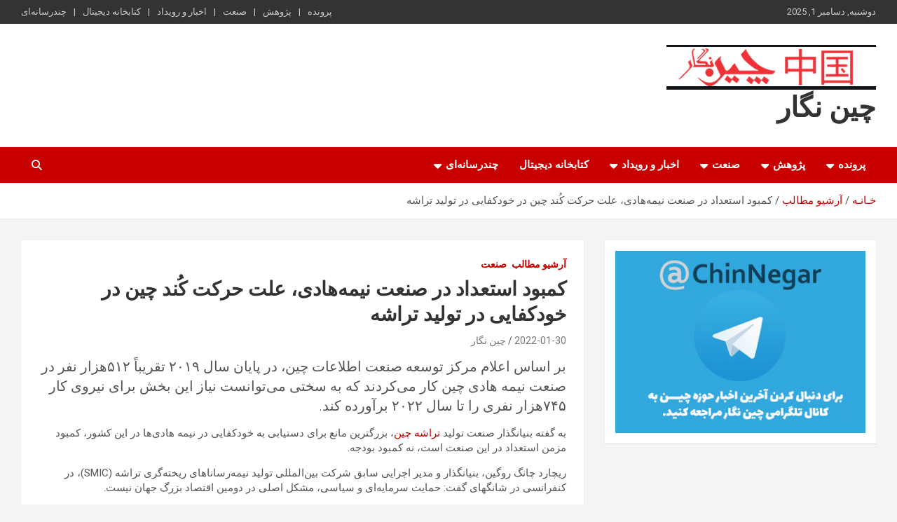

--- FILE ---
content_type: text/html; charset=UTF-8
request_url: https://chinnegar.com/%DA%A9%D9%85%D8%A8%D9%88%D8%AF-%D8%A7%D8%B3%D8%AA%D8%B9%D8%AF%D8%A7%D8%AF-%D8%AF%D8%B1-%D8%B5%D9%86%D8%B9%D8%AA-%D9%86%DB%8C%D9%85%D9%87%E2%80%8C%D9%87%D8%A7%D8%AF%DB%8C%D8%8C-%D8%B9%D9%84%D8%AA/
body_size: 11662
content:
<!doctype html>
<html dir="rtl" lang="fa-IR">
<head>
	<meta charset="UTF-8">
	<meta name="viewport" content="width=device-width, initial-scale=1, shrink-to-fit=no">
	<link rel="profile" href="https://gmpg.org/xfn/11">

	<title>کمبود استعداد در صنعت نیمه‌هادی، علت حرکت کُند چین در خودکفایی در تولید تراشه &#8211; چین نگار</title>
<meta name='robots' content='max-image-preview:large' />
<link rel='dns-prefetch' href='//fonts.googleapis.com' />
<link rel="alternate" type="application/rss+xml" title="چین نگار &raquo; خوراک" href="https://chinnegar.com/feed/" />
<link rel="alternate" type="application/rss+xml" title="چین نگار &raquo; خوراک دیدگاه‌ها" href="https://chinnegar.com/comments/feed/" />
<link rel="alternate" type="application/rss+xml" title="چین نگار &raquo; کمبود استعداد در صنعت نیمه‌هادی، علت حرکت کُند چین در خودکفایی در تولید تراشه خوراک دیدگاه‌ها" href="https://chinnegar.com/%da%a9%d9%85%d8%a8%d9%88%d8%af-%d8%a7%d8%b3%d8%aa%d8%b9%d8%af%d8%a7%d8%af-%d8%af%d8%b1-%d8%b5%d9%86%d8%b9%d8%aa-%d9%86%db%8c%d9%85%d9%87%e2%80%8c%d9%87%d8%a7%d8%af%db%8c%d8%8c-%d8%b9%d9%84%d8%aa/feed/" />
<script type="text/javascript">
/* <![CDATA[ */
window._wpemojiSettings = {"baseUrl":"https:\/\/s.w.org\/images\/core\/emoji\/15.0.3\/72x72\/","ext":".png","svgUrl":"https:\/\/s.w.org\/images\/core\/emoji\/15.0.3\/svg\/","svgExt":".svg","source":{"concatemoji":"https:\/\/chinnegar.com\/wp-includes\/js\/wp-emoji-release.min.js?ver=6.6.4"}};
/*! This file is auto-generated */
!function(i,n){var o,s,e;function c(e){try{var t={supportTests:e,timestamp:(new Date).valueOf()};sessionStorage.setItem(o,JSON.stringify(t))}catch(e){}}function p(e,t,n){e.clearRect(0,0,e.canvas.width,e.canvas.height),e.fillText(t,0,0);var t=new Uint32Array(e.getImageData(0,0,e.canvas.width,e.canvas.height).data),r=(e.clearRect(0,0,e.canvas.width,e.canvas.height),e.fillText(n,0,0),new Uint32Array(e.getImageData(0,0,e.canvas.width,e.canvas.height).data));return t.every(function(e,t){return e===r[t]})}function u(e,t,n){switch(t){case"flag":return n(e,"\ud83c\udff3\ufe0f\u200d\u26a7\ufe0f","\ud83c\udff3\ufe0f\u200b\u26a7\ufe0f")?!1:!n(e,"\ud83c\uddfa\ud83c\uddf3","\ud83c\uddfa\u200b\ud83c\uddf3")&&!n(e,"\ud83c\udff4\udb40\udc67\udb40\udc62\udb40\udc65\udb40\udc6e\udb40\udc67\udb40\udc7f","\ud83c\udff4\u200b\udb40\udc67\u200b\udb40\udc62\u200b\udb40\udc65\u200b\udb40\udc6e\u200b\udb40\udc67\u200b\udb40\udc7f");case"emoji":return!n(e,"\ud83d\udc26\u200d\u2b1b","\ud83d\udc26\u200b\u2b1b")}return!1}function f(e,t,n){var r="undefined"!=typeof WorkerGlobalScope&&self instanceof WorkerGlobalScope?new OffscreenCanvas(300,150):i.createElement("canvas"),a=r.getContext("2d",{willReadFrequently:!0}),o=(a.textBaseline="top",a.font="600 32px Arial",{});return e.forEach(function(e){o[e]=t(a,e,n)}),o}function t(e){var t=i.createElement("script");t.src=e,t.defer=!0,i.head.appendChild(t)}"undefined"!=typeof Promise&&(o="wpEmojiSettingsSupports",s=["flag","emoji"],n.supports={everything:!0,everythingExceptFlag:!0},e=new Promise(function(e){i.addEventListener("DOMContentLoaded",e,{once:!0})}),new Promise(function(t){var n=function(){try{var e=JSON.parse(sessionStorage.getItem(o));if("object"==typeof e&&"number"==typeof e.timestamp&&(new Date).valueOf()<e.timestamp+604800&&"object"==typeof e.supportTests)return e.supportTests}catch(e){}return null}();if(!n){if("undefined"!=typeof Worker&&"undefined"!=typeof OffscreenCanvas&&"undefined"!=typeof URL&&URL.createObjectURL&&"undefined"!=typeof Blob)try{var e="postMessage("+f.toString()+"("+[JSON.stringify(s),u.toString(),p.toString()].join(",")+"));",r=new Blob([e],{type:"text/javascript"}),a=new Worker(URL.createObjectURL(r),{name:"wpTestEmojiSupports"});return void(a.onmessage=function(e){c(n=e.data),a.terminate(),t(n)})}catch(e){}c(n=f(s,u,p))}t(n)}).then(function(e){for(var t in e)n.supports[t]=e[t],n.supports.everything=n.supports.everything&&n.supports[t],"flag"!==t&&(n.supports.everythingExceptFlag=n.supports.everythingExceptFlag&&n.supports[t]);n.supports.everythingExceptFlag=n.supports.everythingExceptFlag&&!n.supports.flag,n.DOMReady=!1,n.readyCallback=function(){n.DOMReady=!0}}).then(function(){return e}).then(function(){var e;n.supports.everything||(n.readyCallback(),(e=n.source||{}).concatemoji?t(e.concatemoji):e.wpemoji&&e.twemoji&&(t(e.twemoji),t(e.wpemoji)))}))}((window,document),window._wpemojiSettings);
/* ]]> */
</script>
<style id='wp-emoji-styles-inline-css' type='text/css'>

	img.wp-smiley, img.emoji {
		display: inline !important;
		border: none !important;
		box-shadow: none !important;
		height: 1em !important;
		width: 1em !important;
		margin: 0 0.07em !important;
		vertical-align: -0.1em !important;
		background: none !important;
		padding: 0 !important;
	}
</style>
<link rel='stylesheet' id='wp-block-library-rtl-css' href='https://chinnegar.com/wp-includes/css/dist/block-library/style-rtl.min.css?ver=6.6.4' type='text/css' media='all' />
<style id='classic-theme-styles-inline-css' type='text/css'>
/*! This file is auto-generated */
.wp-block-button__link{color:#fff;background-color:#32373c;border-radius:9999px;box-shadow:none;text-decoration:none;padding:calc(.667em + 2px) calc(1.333em + 2px);font-size:1.125em}.wp-block-file__button{background:#32373c;color:#fff;text-decoration:none}
</style>
<style id='global-styles-inline-css' type='text/css'>
:root{--wp--preset--aspect-ratio--square: 1;--wp--preset--aspect-ratio--4-3: 4/3;--wp--preset--aspect-ratio--3-4: 3/4;--wp--preset--aspect-ratio--3-2: 3/2;--wp--preset--aspect-ratio--2-3: 2/3;--wp--preset--aspect-ratio--16-9: 16/9;--wp--preset--aspect-ratio--9-16: 9/16;--wp--preset--color--black: #000000;--wp--preset--color--cyan-bluish-gray: #abb8c3;--wp--preset--color--white: #ffffff;--wp--preset--color--pale-pink: #f78da7;--wp--preset--color--vivid-red: #cf2e2e;--wp--preset--color--luminous-vivid-orange: #ff6900;--wp--preset--color--luminous-vivid-amber: #fcb900;--wp--preset--color--light-green-cyan: #7bdcb5;--wp--preset--color--vivid-green-cyan: #00d084;--wp--preset--color--pale-cyan-blue: #8ed1fc;--wp--preset--color--vivid-cyan-blue: #0693e3;--wp--preset--color--vivid-purple: #9b51e0;--wp--preset--gradient--vivid-cyan-blue-to-vivid-purple: linear-gradient(135deg,rgba(6,147,227,1) 0%,rgb(155,81,224) 100%);--wp--preset--gradient--light-green-cyan-to-vivid-green-cyan: linear-gradient(135deg,rgb(122,220,180) 0%,rgb(0,208,130) 100%);--wp--preset--gradient--luminous-vivid-amber-to-luminous-vivid-orange: linear-gradient(135deg,rgba(252,185,0,1) 0%,rgba(255,105,0,1) 100%);--wp--preset--gradient--luminous-vivid-orange-to-vivid-red: linear-gradient(135deg,rgba(255,105,0,1) 0%,rgb(207,46,46) 100%);--wp--preset--gradient--very-light-gray-to-cyan-bluish-gray: linear-gradient(135deg,rgb(238,238,238) 0%,rgb(169,184,195) 100%);--wp--preset--gradient--cool-to-warm-spectrum: linear-gradient(135deg,rgb(74,234,220) 0%,rgb(151,120,209) 20%,rgb(207,42,186) 40%,rgb(238,44,130) 60%,rgb(251,105,98) 80%,rgb(254,248,76) 100%);--wp--preset--gradient--blush-light-purple: linear-gradient(135deg,rgb(255,206,236) 0%,rgb(152,150,240) 100%);--wp--preset--gradient--blush-bordeaux: linear-gradient(135deg,rgb(254,205,165) 0%,rgb(254,45,45) 50%,rgb(107,0,62) 100%);--wp--preset--gradient--luminous-dusk: linear-gradient(135deg,rgb(255,203,112) 0%,rgb(199,81,192) 50%,rgb(65,88,208) 100%);--wp--preset--gradient--pale-ocean: linear-gradient(135deg,rgb(255,245,203) 0%,rgb(182,227,212) 50%,rgb(51,167,181) 100%);--wp--preset--gradient--electric-grass: linear-gradient(135deg,rgb(202,248,128) 0%,rgb(113,206,126) 100%);--wp--preset--gradient--midnight: linear-gradient(135deg,rgb(2,3,129) 0%,rgb(40,116,252) 100%);--wp--preset--font-size--small: 13px;--wp--preset--font-size--medium: 20px;--wp--preset--font-size--large: 36px;--wp--preset--font-size--x-large: 42px;--wp--preset--spacing--20: 0.44rem;--wp--preset--spacing--30: 0.67rem;--wp--preset--spacing--40: 1rem;--wp--preset--spacing--50: 1.5rem;--wp--preset--spacing--60: 2.25rem;--wp--preset--spacing--70: 3.38rem;--wp--preset--spacing--80: 5.06rem;--wp--preset--shadow--natural: 6px 6px 9px rgba(0, 0, 0, 0.2);--wp--preset--shadow--deep: 12px 12px 50px rgba(0, 0, 0, 0.4);--wp--preset--shadow--sharp: 6px 6px 0px rgba(0, 0, 0, 0.2);--wp--preset--shadow--outlined: 6px 6px 0px -3px rgba(255, 255, 255, 1), 6px 6px rgba(0, 0, 0, 1);--wp--preset--shadow--crisp: 6px 6px 0px rgba(0, 0, 0, 1);}:where(.is-layout-flex){gap: 0.5em;}:where(.is-layout-grid){gap: 0.5em;}body .is-layout-flex{display: flex;}.is-layout-flex{flex-wrap: wrap;align-items: center;}.is-layout-flex > :is(*, div){margin: 0;}body .is-layout-grid{display: grid;}.is-layout-grid > :is(*, div){margin: 0;}:where(.wp-block-columns.is-layout-flex){gap: 2em;}:where(.wp-block-columns.is-layout-grid){gap: 2em;}:where(.wp-block-post-template.is-layout-flex){gap: 1.25em;}:where(.wp-block-post-template.is-layout-grid){gap: 1.25em;}.has-black-color{color: var(--wp--preset--color--black) !important;}.has-cyan-bluish-gray-color{color: var(--wp--preset--color--cyan-bluish-gray) !important;}.has-white-color{color: var(--wp--preset--color--white) !important;}.has-pale-pink-color{color: var(--wp--preset--color--pale-pink) !important;}.has-vivid-red-color{color: var(--wp--preset--color--vivid-red) !important;}.has-luminous-vivid-orange-color{color: var(--wp--preset--color--luminous-vivid-orange) !important;}.has-luminous-vivid-amber-color{color: var(--wp--preset--color--luminous-vivid-amber) !important;}.has-light-green-cyan-color{color: var(--wp--preset--color--light-green-cyan) !important;}.has-vivid-green-cyan-color{color: var(--wp--preset--color--vivid-green-cyan) !important;}.has-pale-cyan-blue-color{color: var(--wp--preset--color--pale-cyan-blue) !important;}.has-vivid-cyan-blue-color{color: var(--wp--preset--color--vivid-cyan-blue) !important;}.has-vivid-purple-color{color: var(--wp--preset--color--vivid-purple) !important;}.has-black-background-color{background-color: var(--wp--preset--color--black) !important;}.has-cyan-bluish-gray-background-color{background-color: var(--wp--preset--color--cyan-bluish-gray) !important;}.has-white-background-color{background-color: var(--wp--preset--color--white) !important;}.has-pale-pink-background-color{background-color: var(--wp--preset--color--pale-pink) !important;}.has-vivid-red-background-color{background-color: var(--wp--preset--color--vivid-red) !important;}.has-luminous-vivid-orange-background-color{background-color: var(--wp--preset--color--luminous-vivid-orange) !important;}.has-luminous-vivid-amber-background-color{background-color: var(--wp--preset--color--luminous-vivid-amber) !important;}.has-light-green-cyan-background-color{background-color: var(--wp--preset--color--light-green-cyan) !important;}.has-vivid-green-cyan-background-color{background-color: var(--wp--preset--color--vivid-green-cyan) !important;}.has-pale-cyan-blue-background-color{background-color: var(--wp--preset--color--pale-cyan-blue) !important;}.has-vivid-cyan-blue-background-color{background-color: var(--wp--preset--color--vivid-cyan-blue) !important;}.has-vivid-purple-background-color{background-color: var(--wp--preset--color--vivid-purple) !important;}.has-black-border-color{border-color: var(--wp--preset--color--black) !important;}.has-cyan-bluish-gray-border-color{border-color: var(--wp--preset--color--cyan-bluish-gray) !important;}.has-white-border-color{border-color: var(--wp--preset--color--white) !important;}.has-pale-pink-border-color{border-color: var(--wp--preset--color--pale-pink) !important;}.has-vivid-red-border-color{border-color: var(--wp--preset--color--vivid-red) !important;}.has-luminous-vivid-orange-border-color{border-color: var(--wp--preset--color--luminous-vivid-orange) !important;}.has-luminous-vivid-amber-border-color{border-color: var(--wp--preset--color--luminous-vivid-amber) !important;}.has-light-green-cyan-border-color{border-color: var(--wp--preset--color--light-green-cyan) !important;}.has-vivid-green-cyan-border-color{border-color: var(--wp--preset--color--vivid-green-cyan) !important;}.has-pale-cyan-blue-border-color{border-color: var(--wp--preset--color--pale-cyan-blue) !important;}.has-vivid-cyan-blue-border-color{border-color: var(--wp--preset--color--vivid-cyan-blue) !important;}.has-vivid-purple-border-color{border-color: var(--wp--preset--color--vivid-purple) !important;}.has-vivid-cyan-blue-to-vivid-purple-gradient-background{background: var(--wp--preset--gradient--vivid-cyan-blue-to-vivid-purple) !important;}.has-light-green-cyan-to-vivid-green-cyan-gradient-background{background: var(--wp--preset--gradient--light-green-cyan-to-vivid-green-cyan) !important;}.has-luminous-vivid-amber-to-luminous-vivid-orange-gradient-background{background: var(--wp--preset--gradient--luminous-vivid-amber-to-luminous-vivid-orange) !important;}.has-luminous-vivid-orange-to-vivid-red-gradient-background{background: var(--wp--preset--gradient--luminous-vivid-orange-to-vivid-red) !important;}.has-very-light-gray-to-cyan-bluish-gray-gradient-background{background: var(--wp--preset--gradient--very-light-gray-to-cyan-bluish-gray) !important;}.has-cool-to-warm-spectrum-gradient-background{background: var(--wp--preset--gradient--cool-to-warm-spectrum) !important;}.has-blush-light-purple-gradient-background{background: var(--wp--preset--gradient--blush-light-purple) !important;}.has-blush-bordeaux-gradient-background{background: var(--wp--preset--gradient--blush-bordeaux) !important;}.has-luminous-dusk-gradient-background{background: var(--wp--preset--gradient--luminous-dusk) !important;}.has-pale-ocean-gradient-background{background: var(--wp--preset--gradient--pale-ocean) !important;}.has-electric-grass-gradient-background{background: var(--wp--preset--gradient--electric-grass) !important;}.has-midnight-gradient-background{background: var(--wp--preset--gradient--midnight) !important;}.has-small-font-size{font-size: var(--wp--preset--font-size--small) !important;}.has-medium-font-size{font-size: var(--wp--preset--font-size--medium) !important;}.has-large-font-size{font-size: var(--wp--preset--font-size--large) !important;}.has-x-large-font-size{font-size: var(--wp--preset--font-size--x-large) !important;}
:where(.wp-block-post-template.is-layout-flex){gap: 1.25em;}:where(.wp-block-post-template.is-layout-grid){gap: 1.25em;}
:where(.wp-block-columns.is-layout-flex){gap: 2em;}:where(.wp-block-columns.is-layout-grid){gap: 2em;}
:root :where(.wp-block-pullquote){font-size: 1.5em;line-height: 1.6;}
</style>
<link rel='stylesheet' id='bootstrap-style-css' href='https://chinnegar.com/wp-content/themes/newscard/assets/library/bootstrap/css/bootstrap.min.css?ver=4.0.0' type='text/css' media='all' />
<link rel='stylesheet' id='font-awesome-style-css' href='https://chinnegar.com/wp-content/themes/newscard/assets/library/font-awesome/css/all.min.css?ver=6.6.4' type='text/css' media='all' />
<link rel='stylesheet' id='newscard-google-fonts-css' href='//fonts.googleapis.com/css?family=Roboto%3A100%2C300%2C300i%2C400%2C400i%2C500%2C500i%2C700%2C700i&#038;ver=6.6.4' type='text/css' media='all' />
<link rel='stylesheet' id='newscard-style-css' href='https://chinnegar.com/wp-content/themes/newscard/style.css?ver=6.6.4' type='text/css' media='all' />
<script type="text/javascript" src="https://chinnegar.com/wp-includes/js/jquery/jquery.min.js?ver=3.7.1" id="jquery-core-js"></script>
<script type="text/javascript" src="https://chinnegar.com/wp-includes/js/jquery/jquery-migrate.min.js?ver=3.4.1" id="jquery-migrate-js"></script>
<!--[if lt IE 9]>
<script type="text/javascript" src="https://chinnegar.com/wp-content/themes/newscard/assets/js/html5.js?ver=3.7.3" id="html5-js"></script>
<![endif]-->
<link rel="https://api.w.org/" href="https://chinnegar.com/wp-json/" /><link rel="alternate" title="JSON" type="application/json" href="https://chinnegar.com/wp-json/wp/v2/posts/504136" /><link rel="EditURI" type="application/rsd+xml" title="RSD" href="https://chinnegar.com/xmlrpc.php?rsd" />
<link rel="stylesheet" href="https://chinnegar.com/wp-content/themes/newscard/rtl.css" type="text/css" media="screen" /><meta name="generator" content="WordPress 6.6.4" />
<link rel="canonical" href="https://chinnegar.com/%da%a9%d9%85%d8%a8%d9%88%d8%af-%d8%a7%d8%b3%d8%aa%d8%b9%d8%af%d8%a7%d8%af-%d8%af%d8%b1-%d8%b5%d9%86%d8%b9%d8%aa-%d9%86%db%8c%d9%85%d9%87%e2%80%8c%d9%87%d8%a7%d8%af%db%8c%d8%8c-%d8%b9%d9%84%d8%aa/" />
<link rel='shortlink' href='https://chinnegar.com/?p=504136' />
<link rel="alternate" title="oEmbed (JSON)" type="application/json+oembed" href="https://chinnegar.com/wp-json/oembed/1.0/embed?url=https%3A%2F%2Fchinnegar.com%2F%25da%25a9%25d9%2585%25d8%25a8%25d9%2588%25d8%25af-%25d8%25a7%25d8%25b3%25d8%25aa%25d8%25b9%25d8%25af%25d8%25a7%25d8%25af-%25d8%25af%25d8%25b1-%25d8%25b5%25d9%2586%25d8%25b9%25d8%25aa-%25d9%2586%25db%258c%25d9%2585%25d9%2587%25e2%2580%258c%25d9%2587%25d8%25a7%25d8%25af%25db%258c%25d8%258c-%25d8%25b9%25d9%2584%25d8%25aa%2F" />
<link rel="alternate" title="oEmbed (XML)" type="text/xml+oembed" href="https://chinnegar.com/wp-json/oembed/1.0/embed?url=https%3A%2F%2Fchinnegar.com%2F%25da%25a9%25d9%2585%25d8%25a8%25d9%2588%25d8%25af-%25d8%25a7%25d8%25b3%25d8%25aa%25d8%25b9%25d8%25af%25d8%25a7%25d8%25af-%25d8%25af%25d8%25b1-%25d8%25b5%25d9%2586%25d8%25b9%25d8%25aa-%25d9%2586%25db%258c%25d9%2585%25d9%2587%25e2%2580%258c%25d9%2587%25d8%25a7%25d8%25af%25db%258c%25d8%258c-%25d8%25b9%25d9%2584%25d8%25aa%2F&#038;format=xml" />
</head>

<body class="rtl post-template-default single single-post postid-504136 single-format-standard wp-custom-logo theme-body group-blog">

<div id="page" class="site">
	<a class="skip-link screen-reader-text" href="#content">به محتوا بروید</a>
	
	<header id="masthead" class="site-header">
					<div class="info-bar infobar-links-on">
				<div class="container">
					<div class="row gutter-10">
						<div class="col col-sm contact-section">
							<div class="date">
								<ul><li>دوشنبه, دسامبر 1, 2025</li></ul>
							</div>
						</div><!-- .contact-section -->

													<div class="col-md-auto infobar-links order-md-2">
								<button class="infobar-links-menu-toggle">فهرست واکنشگرا</button>
								<ul class="clearfix"><li id="menu-item-500971" class="menu-item menu-item-type-taxonomy menu-item-object-category menu-item-500971"><a href="https://chinnegar.com/category/%d9%be%d8%b1%d9%88%d9%86%d8%af%d9%87/">پرونده</a></li>
<li id="menu-item-500977" class="menu-item menu-item-type-taxonomy menu-item-object-category menu-item-500977"><a href="https://chinnegar.com/category/%d9%be%da%98%d9%88%d9%87%d8%b4/">پژوهش</a></li>
<li id="menu-item-500987" class="menu-item menu-item-type-taxonomy menu-item-object-category current-post-ancestor current-menu-parent current-post-parent menu-item-500987"><a href="https://chinnegar.com/category/%d8%b5%d9%86%d8%b9%d8%aa/">صنعت</a></li>
<li id="menu-item-500964" class="menu-item menu-item-type-taxonomy menu-item-object-category menu-item-500964"><a href="https://chinnegar.com/category/%d8%a7%d8%ae%d8%a8%d8%a7%d8%b1-%d9%88-%d8%b1%d9%88%db%8c%d8%af%d8%a7%d8%af/">اخبار و رویداد</a></li>
<li id="menu-item-505841" class="menu-item menu-item-type-taxonomy menu-item-object-category menu-item-505841"><a href="https://chinnegar.com/category/%da%a9%d8%aa%d8%a7%d8%a8%d8%ae%d8%a7%d9%86%d9%87-%d8%af%db%8c%d8%ac%db%8c%d8%aa%d8%a7%d9%84/">کتابخانه دیجیتال</a></li>
<li id="menu-item-500984" class="menu-item menu-item-type-taxonomy menu-item-object-category menu-item-500984"><a href="https://chinnegar.com/category/%da%86%d9%86%d8%af%d8%b1%d8%b3%d8%a7%d9%86%d9%87-%d8%a7%db%8c/">چندرسانه‌ای</a></li>
</ul>							</div><!-- .infobar-links -->
											</div><!-- .row -->
          		</div><!-- .container -->
        	</div><!-- .infobar -->
        		<nav class="navbar navbar-expand-lg d-block">
			<div class="navbar-head" >
				<div class="container">
					<div class="row navbar-head-row align-items-center">
						<div class="col-lg-4">
							<div class="site-branding navbar-brand">
								<a href="https://chinnegar.com/" class="custom-logo-link" rel="home"><img width="299" height="64" src="https://chinnegar.com/wp-content/uploads/2021/03/Ch-Negar-1-1.png" class="custom-logo" alt="چین نگار" decoding="async" srcset="https://chinnegar.com/wp-content/uploads/2021/03/Ch-Negar-1-1.png 299w, https://chinnegar.com/wp-content/uploads/2021/03/Ch-Negar-1-1-160x34.png 160w" sizes="(max-width: 299px) 100vw, 299px" /></a>									<h2 class="site-title"><a href="https://chinnegar.com/" rel="home">چین نگار</a></h2>
															</div><!-- .site-branding .navbar-brand -->
						</div>
											</div><!-- .row -->
				</div><!-- .container -->
			</div><!-- .navbar-head -->
			<div class="navigation-bar">
				<div class="navigation-bar-top">
					<div class="container">
						<button class="navbar-toggler menu-toggle" type="button" data-toggle="collapse" data-target="#navbarCollapse" aria-controls="navbarCollapse" aria-expanded="false" aria-label="ناوبری گسترده"></button>
						<span class="search-toggle"></span>
					</div><!-- .container -->
					<div class="search-bar">
						<div class="container">
							<div class="search-block off">
								<form action="https://chinnegar.com/" method="get" class="search-form">
	<label class="assistive-text"> جستجو </label>
	<div class="input-group">
		<input type="search" value="" placeholder="جستجو" class="form-control s" name="s">
		<div class="input-group-prepend">
			<button class="btn btn-theme">جستجو</button>
		</div>
	</div>
</form><!-- .search-form -->
							</div><!-- .search-box -->
						</div><!-- .container -->
					</div><!-- .search-bar -->
				</div><!-- .navigation-bar-top -->
				<div class="navbar-main">
					<div class="container">
						<div class="collapse navbar-collapse" id="navbarCollapse">
							<div id="site-navigation" class="main-navigation nav-uppercase" role="navigation">
								<ul class="nav-menu navbar-nav d-lg-block"><li class="menu-item menu-item-type-taxonomy menu-item-object-category menu-item-has-children menu-item-500971"><a href="https://chinnegar.com/category/%d9%be%d8%b1%d9%88%d9%86%d8%af%d9%87/">پرونده</a>
<ul class="sub-menu">
	<li id="menu-item-501121" class="menu-item menu-item-type-taxonomy menu-item-object-category menu-item-501121"><a href="https://chinnegar.com/category/%d9%be%d8%b1%d9%88%d9%86%d8%af%d9%87/%d8%a7%db%8c%d8%b1%d8%a7%d9%86/">ایران</a></li>
	<li id="menu-item-500974" class="menu-item menu-item-type-taxonomy menu-item-object-category menu-item-500974"><a href="https://chinnegar.com/category/%d9%be%d8%b1%d9%88%d9%86%d8%af%d9%87/%d8%ac%d8%a7%d8%af%d9%87-%d8%a7%d8%a8%d8%b1%db%8c%d8%b4%d9%85/">جاده ابریشم</a></li>
	<li id="menu-item-500975" class="menu-item menu-item-type-taxonomy menu-item-object-category menu-item-500975"><a href="https://chinnegar.com/category/%d9%be%d8%b1%d9%88%d9%86%d8%af%d9%87/%d8%ae%d8%a7%d9%88%d8%b1%d9%85%db%8c%d8%a7%d9%86%d9%87/">خاورمیانه</a></li>
	<li id="menu-item-500972" class="menu-item menu-item-type-taxonomy menu-item-object-category menu-item-500972"><a href="https://chinnegar.com/category/%d9%be%d8%b1%d9%88%d9%86%d8%af%d9%87/%d8%a2%d9%85%d8%b1%db%8c%da%a9%d8%a7/">آمریکا</a></li>
</ul>
</li>
<li class="menu-item menu-item-type-taxonomy menu-item-object-category menu-item-has-children menu-item-500977"><a href="https://chinnegar.com/category/%d9%be%da%98%d9%88%d9%87%d8%b4/">پژوهش</a>
<ul class="sub-menu">
	<li id="menu-item-500978" class="menu-item menu-item-type-taxonomy menu-item-object-category menu-item-500978"><a href="https://chinnegar.com/category/%d9%be%da%98%d9%88%d9%87%d8%b4/%d8%ae%d9%84%d8%a7%d8%b5%d9%87-%da%a9%d8%aa%d8%a7%d8%a8/">خلاصه کتاب</a></li>
	<li id="menu-item-500979" class="menu-item menu-item-type-taxonomy menu-item-object-category menu-item-500979"><a href="https://chinnegar.com/category/%d9%be%da%98%d9%88%d9%87%d8%b4/%d8%af%db%8c%d8%af%da%af%d8%a7%d9%87/">دیدگاه</a></li>
	<li id="menu-item-500980" class="menu-item menu-item-type-taxonomy menu-item-object-category menu-item-500980"><a href="https://chinnegar.com/category/%d9%be%da%98%d9%88%d9%87%d8%b4/%da%af%d8%b2%d8%a7%d8%b1%d8%b4-%d9%88%db%8c%da%98%d9%87/">گزارش ویژه</a></li>
	<li id="menu-item-500981" class="menu-item menu-item-type-taxonomy menu-item-object-category menu-item-500981"><a href="https://chinnegar.com/category/%d9%be%da%98%d9%88%d9%87%d8%b4/%d9%85%d9%88%d8%b3%d8%b3%d8%a7%d8%aa-%da%86%db%8c%d9%86-%d8%b4%d9%86%d8%a7%d8%b3%db%8c/">موسسات چین‌شناسی</a></li>
	<li id="menu-item-500982" class="menu-item menu-item-type-taxonomy menu-item-object-category menu-item-500982"><a href="https://chinnegar.com/category/%d9%be%da%98%d9%88%d9%87%d8%b4/%d9%85%d9%88%d8%b3%d8%b3%d8%a7%d8%aa-%da%86%db%8c%d9%86%db%8c-%d8%a8%db%8c%d9%86-%d8%a7%d9%84%d9%85%d9%84%d9%84%db%8c/">موسسات چینی بین‌المللی</a></li>
	<li id="menu-item-500983" class="menu-item menu-item-type-taxonomy menu-item-object-category menu-item-500983"><a href="https://chinnegar.com/category/%d9%be%da%98%d9%88%d9%87%d8%b4/%d9%86%d8%b4%d8%b3%d8%aa/">نشست</a></li>
</ul>
</li>
<li class="menu-item menu-item-type-taxonomy menu-item-object-category current-post-ancestor current-menu-parent current-post-parent menu-item-has-children menu-item-500987"><a href="https://chinnegar.com/category/%d8%b5%d9%86%d8%b9%d8%aa/">صنعت</a>
<ul class="sub-menu">
	<li id="menu-item-500988" class="menu-item menu-item-type-taxonomy menu-item-object-category menu-item-500988"><a href="https://chinnegar.com/category/%d8%b5%d9%86%d8%b9%d8%aa/%d8%a7%d9%86%d8%b1%da%98%db%8c/">انرژی</a></li>
	<li id="menu-item-500989" class="menu-item menu-item-type-taxonomy menu-item-object-category menu-item-500989"><a href="https://chinnegar.com/category/%d8%b5%d9%86%d8%b9%d8%aa/%d8%ae%d9%88%d8%af%d8%b1%d9%88/">خودرو</a></li>
	<li id="menu-item-500990" class="menu-item menu-item-type-taxonomy menu-item-object-category menu-item-500990"><a href="https://chinnegar.com/category/%d8%b5%d9%86%d8%b9%d8%aa/%d8%af%d8%a7%d8%b1%d9%88/">دارو</a></li>
	<li id="menu-item-500992" class="menu-item menu-item-type-taxonomy menu-item-object-category menu-item-500992"><a href="https://chinnegar.com/category/%d8%b5%d9%86%d8%b9%d8%aa/%d9%85%d8%a7%d9%84%db%8c/">مالی</a></li>
	<li id="menu-item-500993" class="menu-item menu-item-type-taxonomy menu-item-object-category menu-item-500993"><a href="https://chinnegar.com/category/%d8%b5%d9%86%d8%b9%d8%aa/%d9%87%d9%88%d8%b4-%d9%85%d8%b5%d9%86%d9%88%d8%b9%db%8c/">هوش مصنوعی</a></li>
	<li id="menu-item-500991" class="menu-item menu-item-type-taxonomy menu-item-object-category menu-item-500991"><a href="https://chinnegar.com/category/%d8%b5%d9%86%d8%b9%d8%aa/%d9%81%d8%a7%db%8c%d9%88-%d8%ac%db%8c/">فایو جی</a></li>
</ul>
</li>
<li class="menu-item menu-item-type-taxonomy menu-item-object-category menu-item-has-children menu-item-500964"><a href="https://chinnegar.com/category/%d8%a7%d8%ae%d8%a8%d8%a7%d8%b1-%d9%88-%d8%b1%d9%88%db%8c%d8%af%d8%a7%d8%af/">اخبار و رویداد</a>
<ul class="sub-menu">
	<li id="menu-item-500966" class="menu-item menu-item-type-taxonomy menu-item-object-category menu-item-500966"><a href="https://chinnegar.com/category/%d8%a7%d8%ae%d8%a8%d8%a7%d8%b1-%d9%88-%d8%b1%d9%88%db%8c%d8%af%d8%a7%d8%af/%d8%a7%d9%82%d8%aa%d8%b5%d8%a7%d8%af%db%8c-%d8%b3%db%8c%d8%a7%d8%b3%db%8c/">اقتصادی-سیاسی</a></li>
	<li id="menu-item-500968" class="menu-item menu-item-type-taxonomy menu-item-object-category menu-item-500968"><a href="https://chinnegar.com/category/%d8%a7%d8%ae%d8%a8%d8%a7%d8%b1-%d9%88-%d8%b1%d9%88%db%8c%d8%af%d8%a7%d8%af/%d9%81%d8%b1%d9%87%d9%86%da%af%db%8c-%d8%a7%d8%ac%d8%aa%d9%85%d8%a7%d8%b9%db%8c/">فرهنگی-اجتماعی</a></li>
	<li id="menu-item-500969" class="menu-item menu-item-type-taxonomy menu-item-object-category menu-item-500969"><a href="https://chinnegar.com/category/%d8%a7%d8%ae%d8%a8%d8%a7%d8%b1-%d9%88-%d8%b1%d9%88%db%8c%d8%af%d8%a7%d8%af/%d8%b9%d9%84%d9%85%db%8c-%d9%81%d9%86%d8%a7%d9%88%d8%b1%db%8c/">علمی-فناوری</a></li>
</ul>
</li>
<li class="menu-item menu-item-type-taxonomy menu-item-object-category menu-item-505841"><a href="https://chinnegar.com/category/%da%a9%d8%aa%d8%a7%d8%a8%d8%ae%d8%a7%d9%86%d9%87-%d8%af%db%8c%d8%ac%db%8c%d8%aa%d8%a7%d9%84/">کتابخانه دیجیتال</a></li>
<li class="menu-item menu-item-type-taxonomy menu-item-object-category menu-item-has-children menu-item-500984"><a href="https://chinnegar.com/category/%da%86%d9%86%d8%af%d8%b1%d8%b3%d8%a7%d9%86%d9%87-%d8%a7%db%8c/">چندرسانه‌ای</a>
<ul class="sub-menu">
	<li id="menu-item-500985" class="menu-item menu-item-type-taxonomy menu-item-object-category menu-item-500985"><a href="https://chinnegar.com/category/%da%86%d9%86%d8%af%d8%b1%d8%b3%d8%a7%d9%86%d9%87-%d8%a7%db%8c/%d8%b9%da%a9%d8%b3/">عکس</a></li>
	<li id="menu-item-500986" class="menu-item menu-item-type-taxonomy menu-item-object-category menu-item-500986"><a href="https://chinnegar.com/category/%da%86%d9%86%d8%af%d8%b1%d8%b3%d8%a7%d9%86%d9%87-%d8%a7%db%8c/%d9%81%db%8c%d9%84%d9%85/">فیلم</a></li>
</ul>
</li>
</ul>							</div><!-- #site-navigation .main-navigation -->
						</div><!-- .navbar-collapse -->
						<div class="nav-search">
							<span class="search-toggle"></span>
						</div><!-- .nav-search -->
					</div><!-- .container -->
				</div><!-- .navbar-main -->
			</div><!-- .navigation-bar -->
		</nav><!-- .navbar -->

		
		
					<div id="breadcrumb">
				<div class="container">
					<div role="navigation" aria-label="مسیریاب ها" class="breadcrumb-trail breadcrumbs" itemprop="breadcrumb"><ul class="trail-items" itemscope itemtype="http://schema.org/BreadcrumbList"><meta name="numberOfItems" content="3" /><meta name="itemListOrder" content="Ascending" /><li itemprop="itemListElement" itemscope itemtype="http://schema.org/ListItem" class="trail-item trail-begin"><a href="https://chinnegar.com/" rel="home" itemprop="item"><span itemprop="name">خـانـه</span></a><meta itemprop="position" content="1" /></li><li itemprop="itemListElement" itemscope itemtype="http://schema.org/ListItem" class="trail-item"><a href="https://chinnegar.com/category/%d8%a2%d8%b1%d8%b4%db%8c%d9%88-%d9%85%d8%b7%d8%a7%d9%84%d8%a8/" itemprop="item"><span itemprop="name">آرشیو مطالب</span></a><meta itemprop="position" content="2" /></li><li itemprop="itemListElement" itemscope itemtype="http://schema.org/ListItem" class="trail-item trail-end"><span itemprop="name">کمبود استعداد در صنعت نیمه‌هادی، علت حرکت کُند چین در خودکفایی در تولید تراشه</span><meta itemprop="position" content="3" /></li></ul></div>				</div>
			</div><!-- .breadcrumb -->
			</header><!-- #masthead -->
	<div id="content" class="site-content ">
		<div class="container">
							<div class="row justify-content-center site-content-row">
			<div id="primary" class="col-lg-8 content-area">		<main id="main" class="site-main">

				<div class="post-504136 post type-post status-publish format-standard has-post-thumbnail hentry category-1 category-2 tag-123 tag-79 tag-645">

		
				<div class="entry-meta category-meta">
					<div class="cat-links"><a href="https://chinnegar.com/category/%d8%a2%d8%b1%d8%b4%db%8c%d9%88-%d9%85%d8%b7%d8%a7%d9%84%d8%a8/" rel="category tag">آرشیو مطالب</a> <a href="https://chinnegar.com/category/%d8%b5%d9%86%d8%b9%d8%aa/" rel="category tag">صنعت</a></div>
				</div><!-- .entry-meta -->

			
					<header class="entry-header">
				<h1 class="entry-title">کمبود استعداد در صنعت نیمه‌هادی، علت حرکت کُند چین در خودکفایی در تولید تراشه</h1>
									<div class="entry-meta">
						<div class="date"><a href="https://chinnegar.com/%da%a9%d9%85%d8%a8%d9%88%d8%af-%d8%a7%d8%b3%d8%aa%d8%b9%d8%af%d8%a7%d8%af-%d8%af%d8%b1-%d8%b5%d9%86%d8%b9%d8%aa-%d9%86%db%8c%d9%85%d9%87%e2%80%8c%d9%87%d8%a7%d8%af%db%8c%d8%8c-%d8%b9%d9%84%d8%aa/" title="کمبود استعداد در صنعت نیمه‌هادی، علت حرکت کُند چین در خودکفایی در تولید تراشه">2022-01-30</a> </div> <div class="by-author vcard author"><a href="https://chinnegar.com/author/chinnegariran/">چین نگار</a> </div>											</div><!-- .entry-meta -->
								</header>
				<div class="entry-content">
			<div class="lead">بر اساس اعلام مرکز توسعه صنعت اطلاعات چین، در پایان سال ۲۰۱۹ تقریباً ۵۱۲هزار نفر در صنعت نیمه هادی چین کار می‌کردند که به سختی می‌توانست نیاز این بخش برای نیروی کار ۷۴۵هزار نفری را تا سال ۲۰۲۲ برآورده کند.</div>
<p><span id="more-504136"></span></p>
<div>
<div class="entry">
<p>به گفته بنیانگذار صنعت تولید <a href="https://chinnegar.com/">تراشه چین</a>، بزرگترین مانع برای دستیابی به خودکفایی در نیمه هادی‌ها در این کشور، کمبود مزمن استعداد در این صنعت است، نه کمبود بودجه.</p>
<p>ریچارد چانگ روگین، بنیانگذار و مدیر اجرایی سابق شرکت بین‌المللی تولید نیمه‌رساناهای ریخته‌گری تراشه (SMIC)، در کنفرانسی در شانگهای گفت: حمایت سرمایه‌ای و سیاسی، مشکل اصلی در دومین اقتصاد بزرگ جهان نیست.</p>
<p>وی افزود: پرورش استعدادها در صنعت نیمه هادی کشور تنها محدود به آموزش آکادمیک نیست، بلکه تمرین و تجربه کسب  کردن نیز مهم است، مانند فعالیت  و کار در کارخانه‌ها.</p>
<p>ارزیابی او از عدم توازن در عرضه و تقاضای نیروی انسانی در صنعت نیمه هادی چین، از سوی داده‌های اخیر بازار نیز پشتیبانی می‌شود.</p>
<p>تقاضا برای نیروی کار در صنعت نیمه هادی افزایش یافته است. به گزارش ۵۱job.com، این صنعت در سه ماهه اول امسال ۶۵ درصد نیروی بیشتر استخدام کرده است، در مقایسه با مدت مشابه در سال ۲۰۲۰٫ این در بحبوحه افزایش ثبت شرکت‌های نیمه هادی جدید، از شرکت‌هایی که در همه چیز از طراحی گرفته تا تولید تراشه‌ها دخیل هستند، رخ می‌دهد.</p>
<p>با این حال، کمبود استعدادهای <a href="https://techchina.ir/%d8%af%d8%a7%d9%86%d8%b4%da%af%d8%a7%d9%87%e2%80%8c%d9%87%d8%a7%db%8c-%da%86%db%8c%d9%86/" target="_blank" rel="noopener">صنعت </a>نیمه هادی در کشور همچنان حاد است. بر اساس گزارشی که امسال توسط موسسه تحقیقات مالی آموزشی چین در دانشگاه پکن منتشر شد، این رقم در سال ۲۰۱۹ از ۱۵۰هزار نفر در سال ۲۰۱۵ دو برابر شد و به حدود ۳۰۰هزار نفر رسید.</p>
<p>بر اساس اعلام مرکز توسعه صنعت اطلاعات چین، در پایان سال ۲۰۱۹ تقریباً ۵۱۲هزار نفر در صنعت نیمه هادی چین کار می‌کردند که به سختی می‌توانست نیاز این بخش برای نیروی کار ۷۴۵هزار نفری را تا سال ۲۰۲۲ برآورده کند.</p>
<p>به عنوان بخشی از چهاردهمین برنامه پنج ساله، پکن قصد دارد هزینه‌های این کشور را برای تحقیقات علمی پایه، از جمله در مورد نیمه هادی‌ها، به ۸ درصد از کل هزینه‌های تحقیق و توسعه افزایش دهد.</p>
<p>با این حال، فقدان استعدادهای نیمه هادی، شرکت‌های نیمه هادی چینی را به جذب استعدادهای بیشتری از تایوان، به ویژه مدیران کهنه کار سوق داده است.</p>
<p>در حالی که چانگ قبلاً نسبت به توانایی چین برای رقابت با ایالات متحده در صنعت  نیمه هادی‌ها ابراز خوش بینی کرده بود، ولی او تاکید کرده است که به دلیل کمبود جهانی <a href="https://chinnegar.com/">تراشه</a> و تنش بین پکن و واشنگتن، وضعیت چالش برانگیزتر شده است.</p>
<p><a href="https://www.scmp.com/tech/tech-war/article/3156576/chinas-semiconductor-talent-shortage-poses-biggest-obstacle-beijings" target="_blank" rel="noopener">منبع</a>: <a href="https://techchina.ir/%d8%aa%d9%88%d9%84%db%8c%d8%af-%d8%aa%d8%b1%d8%a7%d8%b4%d9%87-%da%86%db%8c%d9%86/">دفتر همکاری فناوری سفارت ایران در پکن</a></p>
</div>
</div>
		</div><!-- entry-content -->

		<footer class="entry-meta"><span class="tag-links"><span class="label">برچسب‌ها:</span> <a href="https://chinnegar.com/tag/%d8%aa%d8%b1%d8%a7%d8%b4%d9%87%e2%80%8c/" rel="tag">تراشه‌</a>, <a href="https://chinnegar.com/tag/%da%86%db%8c%d9%86/" rel="tag">چین</a>, <a href="https://chinnegar.com/tag/%d8%b5%d9%86%d8%b9%d8%aa-%d9%86%db%8c%d9%85%d9%87%e2%80%8c-%d9%87%d8%a7%d8%af%db%8c/" rel="tag">صنعت نیمه‌ هادی</a></span><!-- .tag-links --></footer><!-- .entry-meta -->	</div><!-- .post-504136 -->

	<nav class="navigation post-navigation" aria-label="نوشته‌ها">
		<h2 class="screen-reader-text">راهبری نوشته</h2>
		<div class="nav-links"><div class="nav-previous"><a href="https://chinnegar.com/%d8%a7%d9%82%d8%aa%d8%b5%d8%a7%d8%af-%d9%85%d8%a8%d8%aa%d9%86%db%8c-%d8%a8%d8%b1-%d9%be%d9%84%d8%aa%d9%81%d8%b1%d9%85%e2%80%8c%d9%87%d8%a7%db%8c-%d8%af%db%8c%d8%ac%db%8c%d8%aa%d8%a7%d9%84-%da%86%db%8c/" rel="prev">اقتصاد دیجیتال چین؛ ارزیابی توسعه و تکامل به سوی انقلاب صنعتی چهارم</a></div><div class="nav-next"><a href="https://chinnegar.com/%d9%85%d9%86%d8%b8%d9%88%d8%b1-%d8%a7%d8%b2-%d8%af%db%8c%d9%be%d9%84%d9%85%d8%a7%d8%b3%db%8c-%d8%aa%d9%84%d9%87-%d8%a8%d8%af%d9%87%db%8c-%da%86%db%8c%d8%b3%d8%aa-%d9%88-%d8%a2%db%8c%d8%a7-%d9%85%d9%86/" rel="next">منظور از دیپلماسی تله بدهی چیست و آیا منجر به استعمار چینی می‌شود؟</a></div></div>
	</nav>
<div id="comments" class="comments-area">

		<div id="respond" class="comment-respond">
		<h3 id="reply-title" class="comment-reply-title">دیدگاهتان را بنویسید <small><a rel="nofollow" id="cancel-comment-reply-link" href="/%DA%A9%D9%85%D8%A8%D9%88%D8%AF-%D8%A7%D8%B3%D8%AA%D8%B9%D8%AF%D8%A7%D8%AF-%D8%AF%D8%B1-%D8%B5%D9%86%D8%B9%D8%AA-%D9%86%DB%8C%D9%85%D9%87%E2%80%8C%D9%87%D8%A7%D8%AF%DB%8C%D8%8C-%D8%B9%D9%84%D8%AA/#respond" style="display:none;">لغو پاسخ</a></small></h3><form action="https://chinnegar.com/wp-comments-post.php" method="post" id="commentform" class="comment-form" novalidate><p class="comment-notes"><span id="email-notes">نشانی ایمیل شما منتشر نخواهد شد.</span> <span class="required-field-message">بخش‌های موردنیاز علامت‌گذاری شده‌اند <span class="required">*</span></span></p><p class="comment-form-comment"><label for="comment">دیدگاه <span class="required">*</span></label> <textarea id="comment" name="comment" cols="45" rows="8" maxlength="65525" required></textarea></p><p class="comment-form-author"><label for="author">نام</label> <input id="author" name="author" type="text" value="" size="30" maxlength="245" autocomplete="name" /></p>
<p class="comment-form-email"><label for="email">ایمیل</label> <input id="email" name="email" type="email" value="" size="30" maxlength="100" aria-describedby="email-notes" autocomplete="email" /></p>
<p class="comment-form-url"><label for="url">وب‌ سایت</label> <input id="url" name="url" type="url" value="" size="30" maxlength="200" autocomplete="url" /></p>
<p class="comment-form-cookies-consent"><input id="wp-comment-cookies-consent" name="wp-comment-cookies-consent" type="checkbox" value="yes" /> <label for="wp-comment-cookies-consent">ذخیره نام، ایمیل و وبسایت من در مرورگر برای زمانی که دوباره دیدگاهی می‌نویسم.</label></p>
<p class="form-submit"><input name="submit" type="submit" id="submit" class="submit" value="فرستادن دیدگاه" /> <input type='hidden' name='comment_post_ID' value='504136' id='comment_post_ID' />
<input type='hidden' name='comment_parent' id='comment_parent' value='0' />
</p></form>	</div><!-- #respond -->
	
</div><!-- #comments -->

		</main><!-- #main -->
	</div><!-- #primary -->


<aside id="secondary" class="col-lg-4 widget-area" role="complementary">
	<div class="sticky-sidebar">
		<section id="custom_html-5" class="widget_text widget widget_custom_html"><div class="textwidget custom-html-widget"><center><a href="https://t.me/ChinNegar" target="_blank" rel="noopener"><img src="https://chinnegar.com/wp-content/uploads/2021/03/05.jpg"  /></a></center>


</div></section>	</div><!-- .sticky-sidebar -->
</aside><!-- #secondary -->
					</div><!-- row -->
		</div><!-- .container -->
	</div><!-- #content .site-content-->
	<footer id="colophon" class="site-footer" role="contentinfo">
		
			<div class="container">
				<section class="featured-stories">
								<h3 class="stories-title">
									<a href="https://chinnegar.com/%da%a9%d9%85%d8%a8%d9%88%d8%af-%d8%a7%d8%b3%d8%aa%d8%b9%d8%af%d8%a7%d8%af-%d8%af%d8%b1-%d8%b5%d9%86%d8%b9%d8%aa-%d9%86%db%8c%d9%85%d9%87%e2%80%8c%d9%87%d8%a7%d8%af%db%8c%d8%8c-%d8%b9%d9%84%d8%aa/">You may Missed</a>
							</h3>
							<div class="row gutter-parent-14">
													<div class="col-sm-6 col-lg-3">
								<div class="post-boxed">
																			<div class="post-img-wrap">
											<div class="featured-post-img">
												<a href="https://chinnegar.com/%d8%aa%d8%a7%da%a9%d8%b3%db%8c%d9%87%d8%a7%db%8c-%d9%87%d9%88%d8%a7%db%8c%db%8c/" class="post-img" style="background-image: url('https://chinnegar.com/wp-content/uploads/2025/08/AA1Jd0dl-1100x700-1-1024x652.jpg');"></a>
											</div>
											<div class="entry-meta category-meta">
												<div class="cat-links"><a href="https://chinnegar.com/category/%d8%a2%d8%b1%d8%b4%db%8c%d9%88-%d9%85%d8%b7%d8%a7%d9%84%d8%a8/" rel="category tag">آرشیو مطالب</a> <a href="https://chinnegar.com/category/%d8%b5%d9%86%d8%b9%d8%aa/%d8%ae%d9%88%d8%af%d8%b1%d9%88/" rel="category tag">خودرو</a> <a href="https://chinnegar.com/category/%d8%b5%d9%86%d8%b9%d8%aa/" rel="category tag">صنعت</a> <a href="https://chinnegar.com/category/%d9%88%db%8c%da%98%d9%872/" rel="category tag">ویژه2</a></div>
											</div><!-- .entry-meta -->
										</div><!-- .post-img-wrap -->
																		<div class="post-content">
																				<h3 class="entry-title"><a href="https://chinnegar.com/%d8%aa%d8%a7%da%a9%d8%b3%db%8c%d9%87%d8%a7%db%8c-%d9%87%d9%88%d8%a7%db%8c%db%8c/">تاکسی‌های هوایی، از رویای هالیوود تا واقعیت چین</a></h3>																					<div class="entry-meta">
												<div class="date"><a href="https://chinnegar.com/%d8%aa%d8%a7%da%a9%d8%b3%db%8c%d9%87%d8%a7%db%8c-%d9%87%d9%88%d8%a7%db%8c%db%8c/" title="تاکسی‌های هوایی، از رویای هالیوود تا واقعیت چین">2025-11-30</a> </div> <div class="by-author vcard author"><a href="https://chinnegar.com/author/chinnegariran/">چین نگار</a> </div>											</div>
																			</div><!-- .post-content -->
								</div><!-- .post-boxed -->
							</div><!-- .col-sm-6 .col-lg-3 -->
													<div class="col-sm-6 col-lg-3">
								<div class="post-boxed">
																			<div class="post-img-wrap">
											<div class="featured-post-img">
												<a href="https://chinnegar.com/%d9%87%d9%88%d8%b4-%d9%85%d8%b5%d9%86%d9%88%d8%b9%db%8c-58/" class="post-img" style="background-image: url('https://chinnegar.com/wp-content/uploads/2025/11/photo_2025-11-25_22-12-55-732x1024.jpg');"></a>
											</div>
											<div class="entry-meta category-meta">
												<div class="cat-links"><a href="https://chinnegar.com/category/%d8%a2%d8%b1%d8%b4%db%8c%d9%88-%d9%85%d8%b7%d8%a7%d9%84%d8%a8/" rel="category tag">آرشیو مطالب</a> <a href="https://chinnegar.com/category/%d8%b5%d9%86%d8%b9%d8%aa/" rel="category tag">صنعت</a> <a href="https://chinnegar.com/category/%da%a9%d8%aa%d8%a7%d8%a8%d8%ae%d8%a7%d9%86%d9%87-%d8%af%db%8c%d8%ac%db%8c%d8%aa%d8%a7%d9%84/" rel="category tag">کتابخانه دیجیتال</a> <a href="https://chinnegar.com/category/%d8%b5%d9%86%d8%b9%d8%aa/%d9%87%d9%88%d8%b4-%d9%85%d8%b5%d9%86%d9%88%d8%b9%db%8c/" rel="category tag">هوش مصنوعی</a> <a href="https://chinnegar.com/category/%d9%88%db%8c%da%98%d9%87-%d9%87%d8%a7/" rel="category tag">ویژه ها</a></div>
											</div><!-- .entry-meta -->
										</div><!-- .post-img-wrap -->
																		<div class="post-content">
																				<h3 class="entry-title"><a href="https://chinnegar.com/%d9%87%d9%88%d8%b4-%d9%85%d8%b5%d9%86%d9%88%d8%b9%db%8c-58/">ماهنامه هوش مصنوعی و صنعت تراشه چیـن – آبان ماه ۱۴۰۴</a></h3>																					<div class="entry-meta">
												<div class="date"><a href="https://chinnegar.com/%d9%87%d9%88%d8%b4-%d9%85%d8%b5%d9%86%d9%88%d8%b9%db%8c-58/" title="ماهنامه هوش مصنوعی و صنعت تراشه چیـن – آبان ماه ۱۴۰۴">2025-11-29</a> </div> <div class="by-author vcard author"><a href="https://chinnegar.com/author/chinnegariran/">چین نگار</a> </div>											</div>
																			</div><!-- .post-content -->
								</div><!-- .post-boxed -->
							</div><!-- .col-sm-6 .col-lg-3 -->
													<div class="col-sm-6 col-lg-3">
								<div class="post-boxed">
																			<div class="post-img-wrap">
											<div class="featured-post-img">
												<a href="https://chinnegar.com/%d9%87%d9%88%d8%b4-%d9%85%d8%b5%d9%86%d9%88%d8%b9%db%8c-53/" class="post-img" style="background-image: url('https://chinnegar.com/wp-content/uploads/2025/08/1-1-2.jpg');"></a>
											</div>
											<div class="entry-meta category-meta">
												<div class="cat-links"><a href="https://chinnegar.com/category/%d8%a2%d8%b1%d8%b4%db%8c%d9%88-%d9%85%d8%b7%d8%a7%d9%84%d8%a8/" rel="category tag">آرشیو مطالب</a> <a href="https://chinnegar.com/category/%d8%b5%d9%86%d8%b9%d8%aa/" rel="category tag">صنعت</a> <a href="https://chinnegar.com/category/%d8%b5%d9%86%d8%b9%d8%aa/%d9%87%d9%88%d8%b4-%d9%85%d8%b5%d9%86%d9%88%d8%b9%db%8c/" rel="category tag">هوش مصنوعی</a></div>
											</div><!-- .entry-meta -->
										</div><!-- .post-img-wrap -->
																		<div class="post-content">
																				<h3 class="entry-title"><a href="https://chinnegar.com/%d9%87%d9%88%d8%b4-%d9%85%d8%b5%d9%86%d9%88%d8%b9%db%8c-53/">مدل‌های متن‌باز هوش مصنوعی چین در صدر جدول جهانی</a></h3>																					<div class="entry-meta">
												<div class="date"><a href="https://chinnegar.com/%d9%87%d9%88%d8%b4-%d9%85%d8%b5%d9%86%d9%88%d8%b9%db%8c-53/" title="مدل‌های متن‌باز هوش مصنوعی چین در صدر جدول جهانی">2025-11-29</a> </div> <div class="by-author vcard author"><a href="https://chinnegar.com/author/chinnegariran/">چین نگار</a> </div>											</div>
																			</div><!-- .post-content -->
								</div><!-- .post-boxed -->
							</div><!-- .col-sm-6 .col-lg-3 -->
													<div class="col-sm-6 col-lg-3">
								<div class="post-boxed">
																			<div class="post-img-wrap">
											<div class="featured-post-img">
												<a href="https://chinnegar.com/%d8%ae%d9%88%d8%af%d8%b1%d9%88%db%8c-%da%86%db%8c%d9%80%d9%86-7/" class="post-img" style="background-image: url('https://chinnegar.com/wp-content/uploads/2025/11/photo_2025-11-22_21-42-41-732x1024.jpg');"></a>
											</div>
											<div class="entry-meta category-meta">
												<div class="cat-links"><a href="https://chinnegar.com/category/%d8%a2%d8%b1%d8%b4%db%8c%d9%88-%d9%85%d8%b7%d8%a7%d9%84%d8%a8/" rel="category tag">آرشیو مطالب</a> <a href="https://chinnegar.com/category/%da%a9%d8%aa%d8%a7%d8%a8%d8%ae%d8%a7%d9%86%d9%87-%d8%af%db%8c%d8%ac%db%8c%d8%aa%d8%a7%d9%84/" rel="category tag">کتابخانه دیجیتال</a> <a href="https://chinnegar.com/category/%d9%88%db%8c%da%98%d9%872/" rel="category tag">ویژه2</a></div>
											</div><!-- .entry-meta -->
										</div><!-- .post-img-wrap -->
																		<div class="post-content">
																				<h3 class="entry-title"><a href="https://chinnegar.com/%d8%ae%d9%88%d8%af%d8%b1%d9%88%db%8c-%da%86%db%8c%d9%80%d9%86-7/">ماهنامه صنعت خودروی چیـن – آبان ماه ۱۴۰۴</a></h3>																					<div class="entry-meta">
												<div class="date"><a href="https://chinnegar.com/%d8%ae%d9%88%d8%af%d8%b1%d9%88%db%8c-%da%86%db%8c%d9%80%d9%86-7/" title="ماهنامه صنعت خودروی چیـن – آبان ماه ۱۴۰۴">2025-11-26</a> </div> <div class="by-author vcard author"><a href="https://chinnegar.com/author/chinnegariran/">چین نگار</a> </div>											</div>
																			</div><!-- .post-content -->
								</div><!-- .post-boxed -->
							</div><!-- .col-sm-6 .col-lg-3 -->
											</div><!-- .row -->
				</section><!-- .featured-stories -->
			</div><!-- .container -->
		
				<div class="site-info">
			<div class="container">
				<div class="row">
										<div class="copyright col-lg order-lg-1 text-lg-left">
						<div class="theme-link">
							کپی رایت و رونوشت: 2025 <a href="https://chinnegar.com/" title="چین نگار" >چین نگار</a></div><div class="author-link">پوسته توسط: <a href="https://www.themehorse.com" target="_blank" rel="noopener noreferrer" title="Theme Horse" >Theme Horse</a></div><div class="wp-link">با افتخار توسط: <a href="http://wordpress.org/" target="_blank" rel="noopener noreferrer" title="وردپرس">وردپرس</a></div>					</div><!-- .copyright -->
				</div><!-- .row -->
			</div><!-- .container -->
		</div><!-- .site-info -->
	</footer><!-- #colophon -->
	<div class="back-to-top"><a title="برو به بالا" href="#masthead"></a></div>
</div><!-- #page -->

<script type="text/javascript" src="https://chinnegar.com/wp-content/themes/newscard/assets/library/bootstrap/js/popper.min.js?ver=1.12.9" id="popper-script-js"></script>
<script type="text/javascript" src="https://chinnegar.com/wp-content/themes/newscard/assets/library/bootstrap/js/bootstrap.min.js?ver=4.0.0" id="bootstrap-script-js"></script>
<script type="text/javascript" src="https://chinnegar.com/wp-content/themes/newscard/assets/library/match-height/jquery.matchHeight-min.js?ver=0.7.2" id="jquery-match-height-js"></script>
<script type="text/javascript" src="https://chinnegar.com/wp-content/themes/newscard/assets/library/match-height/jquery.matchHeight-settings.js?ver=6.6.4" id="newscard-match-height-js"></script>
<script type="text/javascript" src="https://chinnegar.com/wp-content/themes/newscard/assets/js/skip-link-focus-fix.js?ver=20151215" id="newscard-skip-link-focus-fix-js"></script>
<script type="text/javascript" src="https://chinnegar.com/wp-includes/js/comment-reply.min.js?ver=6.6.4" id="comment-reply-js" async="async" data-wp-strategy="async"></script>
<script type="text/javascript" src="https://chinnegar.com/wp-content/themes/newscard/assets/library/sticky/jquery.sticky.js?ver=1.0.4" id="jquery-sticky-js"></script>
<script type="text/javascript" src="https://chinnegar.com/wp-content/themes/newscard/assets/library/sticky/jquery.sticky-settings.js?ver=6.6.4" id="newscard-jquery-sticky-js"></script>
<script type="text/javascript" src="https://chinnegar.com/wp-content/themes/newscard/assets/js/scripts.js?ver=6.6.4" id="newscard-scripts-js"></script>

</body>
</html>
